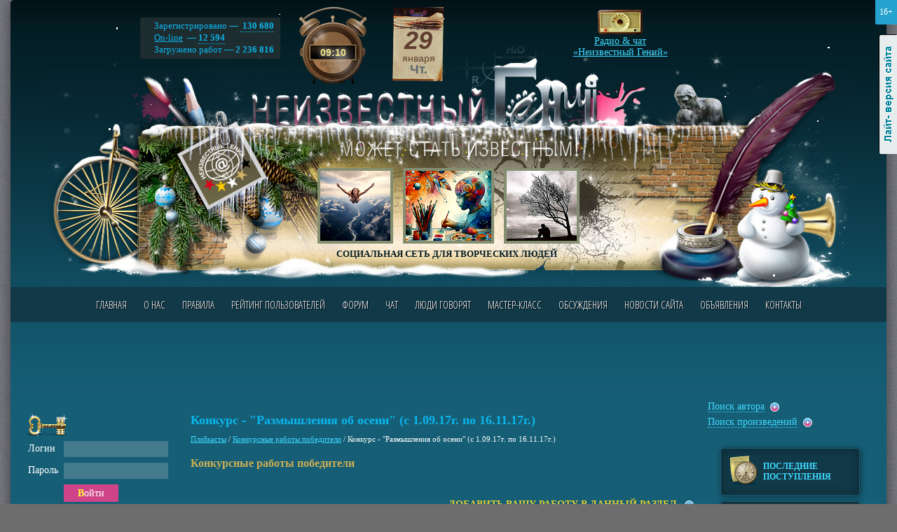

--- FILE ---
content_type: text/html; charset=windows-1251
request_url: https://www.neizvestniy-geniy.ru/cat/playcasts/dfghgvb/776/
body_size: 8360
content:
<!DOCTYPE html PUBLIC "-//W3C//DTD XHTML 1.0 Transitional//EN" "http://www.w3.org/TR/xhtml1/DTD/xhtml1-transitional.dtd">
<html>
<head>
<title>Плэйкасты - Конкурсные работы победители - Каталог работ</title>
<meta name="Description" content="Раздел Плэйкасты - Конкурсные работы победители на сайте Неизвестный Гений">
<meta name ="Keywords" content="каталог работ Плэйкасты Конкурсные работы победители">
<meta name="yandex-verification" content="c7e72c37c89138e1" />
<link rel="canonical" href="https://www.neizvestniy-geniy.ru/cat/playcasts/dfghgvb/776/"/>
<meta http-equiv="X-UA-Compatible" content="IE=Edge" />
<meta http-equiv="Content-Type" content="text/html; charset=windows-1251">
<meta name="yandex-verification" content="2a64d71be4449498" />
<meta name="google-site-verification" content="4Dj1I3nWGUOFS0rz87gSNFS7nhLQLIGF371Z8oTl94I" />


<link href='https://fonts.googleapis.com/css?family=Open+Sans+Condensed:300,300italic,700&subset=latin,cyrillic' rel='stylesheet' type='text/css'>
<link rel="stylesheet" type="text/css" href="/css/style.css?v27">
<link rel="stylesheet" type="text/css" href="/css/style_graph.css?v24">
<link rel="stylesheet" type="text/css" href="/jquery.fancybox-1.3.4/jquery.fancybox-1.3.4.css?v1" />
<link rel="stylesheet" type="text/css" href="/css/mp3-player-button.css" /><link rel="stylesheet" type="text/css" href="/css/themes2/gr_1.css">
<link rel="SHORTCUT ICON" href="/favicon.ico">
<script type="text/javascript">urlToScript = "/"; headWorksTimeUpd = 1769677565643;</script>
<script src="/scripts/jquery-1.8.3.min.js" type="text/javascript"></script>
<script src="/jquery.fancybox-1.3.4/jquery.fancybox-1.3.4.pack.js" type="text/javascript"></script>
<script src="/scripts/script.js?v17" type="text/javascript"></script>
<script src="/scripts/script_datetime.js?v1" type="text/javascript"></script>
<script src="/scripts/swfobject.js" type="text/javascript"></script>
<script src="/scripts/audio-player-noswfobject.js" type="text/javascript"></script>

<!-- Yandex.RTB -->
<script>window.yaContextCb=window.yaContextCb||[]</script>
<script src="https://yandex.ru/ads/system/context.js" async></script>

<script type="text/javascript" src="/scripts/soundmanager2-nodebug-jsmin.js?v3"></script><script type="text/javascript" src="/scripts/mp3-player-button.js?v2"></script><script src="/scripts/snowfall.jquery.min.js" type="text/javascript"></script>
   <script>$(function() {  $('#hThemesD').snowfall( {flakeCount: 15, maxSpeed: 1, maxSize: 3} );  });</script>
<script data-ad-client="ca-pub-1869573078295321" async src="https://pagead2.googlesyndication.com/pagead/js/adsbygoogle.js"></script>
</head>

<body>
<!--[if lte IE 7]><script src="/scripts/ie6_warn.js" type="text/javascript"></script><![endif]-->
<script>soundManager.setup({ url: '/swf/' });</script>

<div class="mDiv">
<div class="mAgeAlert" title="Контент предназначен для просмотра лиц, достигших возраста 16 лет и старше">16+</div>
<noindex><a href="?lightDiz=1" title="Лайт-версия сайта" class="lightSiteLink">Лайт-версия сайта</a></noindex>

<div class="maxWidth">

<div class="mainDiv1"><div class="mainDiv2">

<!--ШАПКА-->
<div class="mainTopHead1">

  <div id="hThemesD"><div id="hThemesD1"></div><div id="hThemesD2"></div><div id="hThemesD3"></div></div>

  <div class="grClock"><div id="hCurTime1">--<i> : </i>--</div></div>


  <div class="mainTopHead_b2">
     <p>
       Зарегистрировано &#8212; <a href="#" class="pseudo">&nbsp;130&nbsp;680<span>Зрителей:&nbsp;72&nbsp;692<br /> Авторов:&nbsp;57&nbsp;988</span></a><br />
       <a href="/users_online/">On-line</a> &#8212; <a href="#" class="pseudo">12 594<span>Зрителей:&nbsp;2530<br /> Авторов:&nbsp;10064</span></a><br />
       Загружено работ &#8212; <b>2 236 816</b><br />
     </p>
  </div>

  <div id="hCurDateGr"></div>

  <div class="headTopWorks">
    <div align="center">
      <div id="headTopWorks"><a href='/cat/music/neyroset/2739261.html?obkt=1'><img src='/images/works/ico/2026/01/2739261.jpg' class='workImg'></a>&nbsp;<a href='/cat/doska/uslugi/2740229.html?obkt=1'><img src='/images/works/ico/2026/01/2740229.png' class='workImg'></a>&nbsp;<a href='/cat/playcasts/nastroenie/2741800.html?obkt=1'><img src='/images/works/ico/2026/01/2741800.jpg' class='workImg'></a></div>
      <div class="headSlogan">СОЦИАЛЬНАЯ СЕТЬ ДЛЯ ТВОРЧЕСКИХ ЛЮДЕЙ</div>
    </div>
  </div>


  <a href="http://www.neizvestniy-geniy.ru/radio/" target="_blank" onclick="window.open(this.href, '_blank', 'width=1110,height=670,location=yes'); return false;" class="mainTopHead_b3">
    Радио & чат<br />&laquo;Неизвестный Гений&raquo;
  </a>

  <div class="mTopMenuWrap">
     <a name="tMenu"></a>
     <ul class="mTopMenu clearfix"><li ><a href="/" >Главная</a></li><li ><a href="/about.html" >О нас</a></li><li ><a href="/pravila.html" >Правила</a></li><li ><a href="/rating.html" >Рейтинг пользователей</a></li><li ><a href="/forum.html" >Форум</a></li><li ><a href="/chat.html" target="_blank">Чат</a></li><li ><a href="/blogs.html" >Люди говорят</a></li><li ><a href="/trainings.html" >Мастер-класс</a></li><li ><a href="/discussions.html" >Обсуждения</a></li><li ><a href="/news_site.html" >Новости сайта</a></li><li ><a href="/cat/doska/" >Объявления</a></li><li ><a href="/contacts.html" >Контакты</a></li></ul>
  </div>

</div>
<!--END ШАПКА-->


<div class="plBgDiv">


<div class="googleTopAdwSpacer"></div>
<div class="googleTopAdw">
<noindex>
  <span class="gta-td1"><!-- Yandex.RTB R-A-721960-8 -->
<div id="yandex_rtb_R-A-721960-8"></div>
<script>window.yaContextCb.push(()=>{
  Ya.Context.AdvManager.render({
    renderTo: 'yandex_rtb_R-A-721960-8',
    blockId: 'R-A-721960-8'
  })
})</script></span>
  <span class="gta-td2"><!-- Yandex.RTB R-A-721960-1 -->
<div id="yandex_rtb_R-A-721960-1"></div>
<script type="text/javascript">
    (function(w, d, n, s, t) {
        w[n] = w[n] || [];
        w[n].push(function() {
            Ya.Context.AdvManager.render({
                blockId: "R-A-721960-1",
                renderTo: "yandex_rtb_R-A-721960-1",
                async: true
            });
        });
        t = d.getElementsByTagName("script")[0];
        s = d.createElement("script");
        s.type = "text/javascript";
        s.src = "//an.yandex.ru/system/context.js";
        s.async = true;
        t.parentNode.insertBefore(s, t);
    })(this, this.document, "yandexContextAsyncCallbacks");
</script></span>
</noindex>
</div>





<div class="mColsWrap clearfix">

<!--Центральная колонка-->
<div class="mColM"><div class="mColMIn">
<a name="content"></a>

<index>
<h1>Конкурс - &quot;Размышления об осени&quot; (с 1.09.17г.  по 16.11.17г.)</h1>
<div class="urlPath"><a href="/cat/playcasts/">Плэйкасты</a> / <a href="/cat/playcasts/dfghgvb/">Конкурсные работы победители</a> / <span >Конкурс - &quot;Размышления об осени&quot; (с 1.09.17г.  по 16.11.17г.)</span></div>

<style>
.razdelsTable td {
  height:70px;
  background:url('/images/razdel_bg.gif') center no-repeat;
  text-align:center;
}

.razdelsTable td A {
  font-size:20px;
}
</style>

<h2><a href="/cat/playcasts/dfghgvb/">Конкурсные работы победители</a></h2>

<br mce_bogus="1"><br />

<a name="listStart"></a>
<div class="floatR"><a href="/cat/playcasts/dfghgvb/?add" class="yellow1"><b>ДОБАВИТЬ ВАШУ РАБОТУ В ДАННЫЙ РАЗДЕЛ</b></a> &nbsp; <img src="/images/item1.png" align="absmiddle"></div>

<br clear="all"><br>

<br />

<div class="floatR">Упорядочить: <select class="select1" name="orderBy" onchange="document.location = '/cat/playcasts/dfghgvb/?orderBy=' + this.value + '#listStart'"><option value='0' selected>По дате добавления в обратном порядке</option><option value='1' >По дате добавления в прямом порядке</option><option value='2' >По кол-ву просмотров в обратном порядке</option><option value='3' >По кол-ву просмотров в прямом порядке</option><option value='4' >По кол-ву отзывов в обратном порядке</option><option value='5' >По кол-ву отзывов в прямом порядке</option><option value='6' >По рейтингу авторов в обратном порядке</option><option value='7' >По рейтингу авторов в прямом порядке</option><option value='8' >По работам дня</option><option value='9' >По суммарным баллам</option><option value='10' >По баллам суточного голосования</option><option value='11' >По кол-ву добавления в закладки</option><option value='15' >По количеству скачиваний mp3</option><option value='16' >По дате попадания в горячую десятку радио</option></select></div>

Список работ:<br><br>



<table width='100%'><tr><td align="center">

<a href="/cat/playcasts/dfghgvb/1815446.html" title="ЗДРАВСТВУЙ  -  ЛЮБИМАЯ!!!"><img class="workImgM" src="/images/works/ico/2017/09/1815446.gif" alt="ЗДРАВСТВУЙ  -  ЛЮБИМАЯ!!!"></a>
<div class="workImgM" title='Конкурс - &quot;Размышления об осени&quot; (с 1.09.17г.  по 16.11.17г.)'>Конкурс - &quot;Разм...<br />(17.11.2017)</div>

<div class="linkTitle"><a href="/cat/playcasts/dfghgvb/1815446.html" title="ЗДРАВСТВУЙ  -  ЛЮБИМАЯ!!!">ЗДРАВСТВУЙ  -  ..</a> &nbsp;<a href="#" data-href="/mp3/2017/09/1815446.mp3" title="Предварительное прослушивание" class="sm2_button">Предварительное прослушивание</a></div>
<div class="smallText black">
  <a itemprop="author" href='/users/60360.html' class="userName">vanessa-valeria</a><span class="userRating" title="Рейтинг: 374"><i>3</i><i>7</i><i>4</i></span><img src="/images/on-line.gif" alt="On-line" class="onlineImg"><br />
    
  Просмотров: 20334<br>
  Комментариев: 241  
</div>

</td><td align="center">

<a href="/cat/playcasts/dfghgvb/1818175.html" title="ЛИСТОПАД"><img class="workImgM" src="/images/works/ico/2017/09/1818175.gif" alt="ЛИСТОПАД"></a>
<div class="workImgM" title='Конкурс - &quot;Размышления об осени&quot; (с 1.09.17г.  по 16.11.17г.)'>Конкурс - &quot;Разм...<br />(17.11.2017)</div>

<div class="linkTitle"><a href="/cat/playcasts/dfghgvb/1818175.html" title="ЛИСТОПАД">ЛИСТОПАД</a> &nbsp;<a href="#" data-href="/mp3/2017/09/1818175.mp3" title="Предварительное прослушивание" class="sm2_button">Предварительное прослушивание</a></div>
<div class="smallText black">
  <a itemprop="author" href='/users/82028.html' class="userName">BatKo1972</a><span class="userRating" title="Рейтинг: 50"><i>5</i><i>0</i></span><img src="/images/on-line.gif" alt="On-line" class="onlineImg"><br />
    
  Просмотров: 19229<br>
  Комментариев: 228  
</div>

</td><td align="center">

<a href="/cat/playcasts/dfghgvb/1816485.html" title="Влюблённая осень"><img class="workImgM" src="/images/works/ico/2017/09/1816485.jpg" alt="Влюблённая осень"></a>
<div class="workImgM" title='Конкурс - &quot;Размышления об осени&quot; (с 1.09.17г.  по 16.11.17г.)'>Конкурс - &quot;Разм...<br />(17.11.2017)</div>

<div class="linkTitle"><a href="/cat/playcasts/dfghgvb/1816485.html" title="Влюблённая осень">Влюблённая осен..</a> &nbsp;<a href="#" data-href="/mp3/2017/09/1816485.mp3" title="Предварительное прослушивание" class="sm2_button">Предварительное прослушивание</a></div>
<div class="smallText black">
  <a itemprop="author" href='/users/79410.html' class="userName">Inakor</a><span class="userRating" title="Рейтинг: 93"><i>9</i><i>3</i></span><br />
    
  Просмотров: 19554<br>
  Комментариев: 182  
</div>

</td></tr><tr><td colspan=3><hr></td><tr><td align="center">

<a href="/cat/playcasts/dfghgvb/1836346.html" title="Осенний  фламенко"><img class="workImgM" src="/images/works/ico/2017/10/1836346.jpg" alt="Осенний  фламенко"></a>
<div class="workImgM" title='Конкурс - &quot;Размышления об осени&quot; (с 1.09.17г.  по 16.11.17г.)'>Конкурс - &quot;Разм...<br />(17.11.2017)</div>

<div class="linkTitle"><a href="/cat/playcasts/dfghgvb/1836346.html" title="Осенний  фламенко">Осенний  фламен..</a> &nbsp;<a href="#" data-href="/mp3/2017/10/1836346.mp3" title="Предварительное прослушивание" class="sm2_button">Предварительное прослушивание</a></div>
<div class="smallText black">
  <a itemprop="author" href='/users/19121.html' class="userName">Nicole</a><span class="userRating" title="Рейтинг: 28"><i>2</i><i>8</i></span><br />
    
  Просмотров: 17768<br>
  Комментариев: 120  
</div>

</td><td align="center">

<a href="/cat/playcasts/dfghgvb/1835691.html" title="Это осень золотая"><img class="workImgM" src="/images/works/ico/2017/10/1835691.gif" alt="Это осень золотая"></a>
<div class="workImgM" title='Конкурс - &quot;Размышления об осени&quot; (с 1.09.17г.  по 16.11.17г.)'>Конкурс - &quot;Разм...<br />(17.11.2017)</div>

<div class="linkTitle"><a href="/cat/playcasts/dfghgvb/1835691.html" title="Это осень золотая">Это осень золот..</a> &nbsp;<a href="#" data-href="/mp3/2017/10/1835691.mp3" title="Предварительное прослушивание" class="sm2_button">Предварительное прослушивание</a></div>
<div class="smallText black">
  <a itemprop="author" href='/users/33231.html' class="userName">walia57</a><span class="userRating" title="Рейтинг: 44"><i>4</i><i>4</i></span><br />
    
  Просмотров: 18085<br>
  Комментариев: 101  
</div>

</td></tr></table>



<div style="margin: 40px 0;">
  
</div>

</index>

</div></div>
<!--END Центральная колонка-->

<!--Левая колонка-->
<div class="mColL">

<div class="paddingT20">
<noindex>
<img src="/images/ico_auth_key.png" class="png24">

<form action="/authorize.html" name="authForm" method="POST">

<table cellpadding="3">
<tr>
  <td>Логин</td>  
  <td><div class="inputDiv"><div><input type="text" name="authLogin"></div></div></td>
</tr>
<tr>
  <td>Пароль</td>  
  <td><div class="inputDiv"><div><input type="password" name="authPass"></div></div></td>
</tr>
<tr>
  <td></td>  
  <td><div class="buttonDiv2"><div><button type="submit">Войти</button></div></div></td>
</tr>
</table>

<br>

<table cellpadding="0px" cellpadding="0px">
<tr>
  <td width="75px"><img src="/images/icon_mash.gif"></td>  
  <td>
    <a href="/registration.html">Регистрация</a><br>
    <a href="/forgot.html">Забыли пароль?</a>
  </td>
</tr>
</table>

<input type="image" src="/images/spacer.gif" value="">
</form>
<hr />

</noindex>
</div><br />


<noindex><div align="center"><a href="/go/132/" target="_blank"><img src="/images/works/photo/2026/01/2739781_1.jpg" /></a></div></noindex>


<div class="grTitle small"><em>Трибуна сайта</em></div><br />
<div>
   <div class="clear">
  <a href='/users/30762.html?obkt=3'><img src='/images/avatars/2011/12/30762_60.jpg' class='avatar '></a>
  <div class="paddingTB10">
    <a itemprop="author" href='/users/30762.html?obkt=3' class="userName">OLGA-M</a><span class="userRating" title="Рейтинг: 517"><i>5</i><i>1</i><i>7</i></span>
  </div>
</div>
  
  <div style="font-weight:bold;">Безумец </div>
  
<br>

   <a href="/dop_usl_4.html"><b>Присоединяйтесь</b></a>&nbsp; <img src="/images/item1.png" align="absmiddle">
</div><br /><br />


<!-- Yandex.RTB R-A-721960-9 -->
<div id="yandex_rtb_R-A-721960-9"></div>
<script>window.yaContextCb.push(()=>{
  Ya.Context.AdvManager.render({
    renderTo: 'yandex_rtb_R-A-721960-9',
    blockId: 'R-A-721960-9'
  })
})</script>



<br /><br />

<div class="grTitle small"><em>Наш рупор</em></div><br />

<div class="mainBlockOtzivy">
  <div class="mainBlockOtzivy_1">&nbsp;</div>
  <div class="mainBlockOtzivy_2">
    <div class="mainBlockOtzivy_3">
      <div class="mainBlockOtzivy_4" id="ruporText">

      <div>На кофейной гуще не гадаю...</div><br>
  
  <a href='/users/33598.html?obkt=8'><img src='/images/avatars/2012/02/33598_417.jpg' class='avatar '></a>
  <div class="paddingTB10">
    <a itemprop="author" href='/users/33598.html?obkt=8' class="userName">koshelewiktor1946</a><span class="userRating" title="Рейтинг: 83"><i>8</i><i>3</i></span>
  </div>
  
  <div class="clear"></div><br /><a href='/dop_usl_3.html'><b>Присоединяйтесь</b></a>&nbsp; <img src='/images/item1.png' align='absmiddle'><br><br>

      </div>
    </div>
  </div>
</div>

<br /><br />

<div style="height:1000px;">
<!-- Yandex.RTB R-A-721960-14 -->
<div id="yandex_rtb_R-A-721960-14"></div>
<script>
window.yaContextCb.push(() => {
    Ya.Context.AdvManager.render({
        "blockId": "R-A-721960-14",
        "renderTo": "yandex_rtb_R-A-721960-14"
    })
})
</script>
</div>




</div>
<!--END Левая колонка-->

<!--Правая колонка-->
<div class="mColR">


<!-- Yandex.RTB R-A-721960-4 -->
<div id="yandex_rtb_R-A-721960-4"></div>
<script>window.yaContextCb.push(()=>{
  Ya.Context.AdvManager.render({
    renderTo: 'yandex_rtb_R-A-721960-4',
    blockId: 'R-A-721960-4'
  })
})</script>





  <div class="mFindPanel">
     <a id="findUserFormLabel" class="cursorP pseudo lDash1">Поиск автора</a>&nbsp; <img src="/images/item1.png" align="absmiddle" alt="+"><br>

     <div id="findUserFormDiv" style="display:none;">
<form method="get" action="/users/" name="findUserForm">
<table cellpadding="2">
<tr>
  <td><div class="inputDiv w120"><div><input type="text" name="userFind"></div></div></td>
  <td><div class="buttonDiv2"><div><a href="#" onclick="document.forms.findUserForm.submit();">Найти</a></div></div></td>
</tr>
</table>
<div><a href="/users_alph/">Алфавитный указатель авторов</a></div>
</form>
     </div>


     <a id="findWorksFormLabel" class="cursorP pseudo lDash1">Поиск произведений</a>&nbsp; <img src="/images/item1.png" align="absmiddle"  alt="+">
     <div id="findWorksFormDiv" style="display:none;">
<form method="get" action="/search_works/" name="findWorksForm">
<table cellpadding="2">
<tr>
  <td><div class="inputDiv w120"><div><input type="text" name="sk"></div></div></td>
  <td><div class="buttonDiv2"><div><a href="#" onclick="document.forms.findWorksForm.submit();">Найти</a></div></div></td>
</tr>
</table>
</form>
</div>


  </div>



   <div class="mainRightMenu">
      <ul>
           <li><a href="/cat/all/"><i class="razd_icon9"></i>Последние поступления</a></li>
           <li><a href="/communities.html"><i class="razd_icon13"></i>СООБЩЕСТВА САЙТА</a><br /></li>
           <li><a href="/cat/music/"><i class="razd_icon1"></i>МУЗЫКА</a></li><li><a href="/cat/design/"><i class="razd_icon10"></i>Изобразительное искусство</a></li><li><a href="/cat/gdesign/"><i class="razd_icon2"></i>Дизайн</a></li><li><a href="/cat/literature/"><i class="razd_icon3"></i>Литература</a></li><li><a href="/cat/sculpture/"><i class="razd_icon4"></i>Скульптура и лепка</a></li><li><a href="/cat/photo/"><i class="razd_icon5"></i>Фотография</a></li><li><a href="/cat/films/"><i class="razd_icon6"></i>Фильмы, клипы, мультфильмы</a></li><li><a href="/cat/invention/"><i class="razd_icon7"></i>Изобретения</a></li><li><a href="/cat/other/"><i class="razd_icon8"></i>Прикладное искусство</a></li><li><a href="/cat/playcasts/"><i class="razd_icon11"></i>Плэйкасты</a></li><li><a href="/cat/gifanime/"><i class="razd_icon12"></i>Gif-анимация</a></li>
      </ul>
   </div>

   <br />

   

   <div class="mainRightMenu darkBluePanel">
   <table class="mainRightMenuTable">
     <tr><td class="lTd"><a href="/shop/" class="razd_icon20"></a></td><td class="rTd noBg"><a href="/shop/">РАБОТЫ,<br> ВЫСТАВЛЕННЫЕ<br> НА ПРОДАЖУ</a></td></tr>
   </table>
   </div>

   <br /><br />
   
   <div style="height:1000px;">
   <!-- Yandex.RTB R-A-721960-15 -->
<div id="yandex_rtb_R-A-721960-15"></div>
<script>
window.yaContextCb.push(() => {
    Ya.Context.AdvManager.render({
        "blockId": "R-A-721960-15",
        "renderTo": "yandex_rtb_R-A-721960-15"
    })
})
</script>
    </div>


</div>
<!--END Правая колонка-->

</div>




<br clear="all" /><br />

<noindex>
<div class="bottom_bn">
<div class="d3"><!-- Yandex.RTB R-A-721960-10 -->
<div id="yandex_rtb_R-A-721960-10"></div>
<script>window.yaContextCb.push(()=>{
  Ya.Context.AdvManager.render({
    renderTo: 'yandex_rtb_R-A-721960-10',
    blockId: 'R-A-721960-10'
  })
})</script></div>
<ins class="d1"></ins>
<ins class="d2"></ins>
</div>
</noindex>



<!--
<div id="theSubmarineInformer15052015"></div>
<script src="/the-submarine-ru-upload.php"  type="text/javascript" ></script>
-->



<div class="mainFooterDiv">
    <ul class="mFooterMenu clearfix"><li ><a href="/" >Главная</a></li><li ><a href="/about.html" >О нас</a></li><li ><a href="/pravila.html" >Правила</a></li><li ><a href="/forum.html" >Форум</a></li><li ><a href="/chat.html" target="_blank">Чат</a></li><li ><a href="/blogs.html" >Люди говорят</a></li><li ><a href="/discussions.html" >Обсуждения</a></li><li ><a href="/moderators.html" >Модераторы</a></li><li ><a href="/cat/doska/" >Объявления</a></li><li ><a href="/contacts.html" >Контакты</a></li></ul>

    <br clear="all" /><br />

  &copy; 2009 - 2026 www.neizvestniy-geniy.ru  &nbsp; &nbsp; &nbsp; &nbsp; <a href="/sitemap.html" class="sitemapIco">Карта сайта</a><br clear="all" /><br>
<noindex>
  <!--LiveInternet counter--><script type="text/javascript"><!--
document.write("<a href='http://www.liveinternet.ru/click' "+
"target=_blank><img src='https://counter.yadro.ru/hit?t44.1;r"+
escape(document.referrer)+((typeof(screen)=="undefined")?"":
";s"+screen.width+"*"+screen.height+"*"+(screen.colorDepth?
screen.colorDepth:screen.pixelDepth))+";u"+escape(document.URL)+
";"+Math.random()+
"' alt='' title='LiveInternet' "+
"border='0' width='31' height='31'><\/a>")
//--></script><!--/LiveInternet-->

<!-- Yandex.Metrika informer -->
<a href="https://metrika.yandex.ru/stat/?id=19763080&amp;from=informer"
target="_blank" rel="nofollow"><img src="https://informer.yandex.ru/informer/19763080/3_1_FFFFFFFF_EFEFEFFF_0_pageviews"
style="width:88px; height:31px; border:0;" alt="Яндекс.Метрика" title="Яндекс.Метрика: данные за сегодня (просмотры, визиты и уникальные посетители)" class="ym-advanced-informer" data-cid="19763080" data-lang="ru" /></a>
<!-- /Yandex.Metrika informer -->

<!-- Yandex.Metrika counter -->
<script type="text/javascript" >
   (function(m,e,t,r,i,k,a){m[i]=m[i]||function(){(m[i].a=m[i].a||[]).push(arguments)};
   m[i].l=1*new Date();k=e.createElement(t),a=e.getElementsByTagName(t)[0],k.async=1,k.src=r,a.parentNode.insertBefore(k,a)})
   (window, document, "script", "https://mc.yandex.ru/metrika/tag.js", "ym");

   ym(19763080, "init", {
        id:19763080,
        clickmap:true,
        trackLinks:true,
        accurateTrackBounce:true,
        webvisor:true
   });
</script>
<noscript><div><img src="https://mc.yandex.ru/watch/19763080" style="position:absolute; left:-9999px;" alt="" /></div></noscript>
<!-- /Yandex.Metrika counter -->

</noindex>

  <div class="fSocsBlock">
     <a href="/reklama.html" class="reklLink">Реклама на нашем сайте</a><br />
     <p><noindex>
     <span class="socsLinkLabel">Мы в соц. сетях &mdash;&nbsp; </span>
     <!--<a href="https://www.facebook.com/Neizvestniy-Geniy-539917269369195/" target="_blank"><img src="/images/socs/facebook.png" alt="FaceBook" title="Группа в Facebook" /></a>-->
     <a href="https://vk.com/club46526067" target="_blank"><img src="/images/socs/vk.png" alt="ВКонтакте" title="Группа ВКонтакте" /></a>
     <!--<a href="https://twitter.com/Neiz_Geniy" target="_blank"><img src="/images/socs/twitter.png" alt="Twitter" title="Мы в Твиттере" /></a>-->
     <a href="https://www.odnoklassniki.ru/group/52731057078520" target="_blank"><img src="/images/socs/odnaklssiki.png" alt="Одноклассники" title="Группа в Одноклассниках" /></a>
	 <!--<a href="https://instagram.com/neizvestniy_geniy" target="_blank"><img src="/images/socs/instagram.png" alt="Инстаграм" title="Мы в Инстаграме" /></a>-->
	 <a href="https://neiz-geniy.livejournal.com" target="_blank"><img src="/images/socs/livejournal.png" alt="Livejournal" title="Мы в Livejournal" /></a>
     </noindex></p>
     <span class="developersLink" target="_blank">Разработка web-сайта &mdash; <a href="http://www.bondsoft.ru" class="noBord" target="_blank"><img src="/images/bs_logo.png" alt="Веб-студия BondSoft" /></a></span>
  </div>
</div>

</div>

</div></div>

</div>
</div>






<script type="text/javascript">
<!--
var _acic={dataProvider:10};(function(){var e=document.createElement("script");e.type="text/javascript";e.async=true;e.src="//www2.acint.net/aci.js";var t=document.getElementsByTagName("script")[0];t.parentNode.insertBefore(e,t)})()
//-->
</script>
<script src="/scripts/jquery.ui.totop.js"></script>


<!-- Global site tag (gtag.js) - Google Analytics -->
<script async src="https://www.googletagmanager.com/gtag/js?id=UA-133669387-1"></script>
<script>
  window.dataLayer = window.dataLayer || [];
  function gtag(){dataLayer.push(arguments);}
  gtag('js', new Date());

  gtag('config', 'UA-133669387-1');
</script>


</body>
</html>

--- FILE ---
content_type: text/html; charset=utf-8
request_url: https://www.google.com/recaptcha/api2/aframe
body_size: 265
content:
<!DOCTYPE HTML><html><head><meta http-equiv="content-type" content="text/html; charset=UTF-8"></head><body><script nonce="bfaK6EiFhSYnkulxn3Aa5w">/** Anti-fraud and anti-abuse applications only. See google.com/recaptcha */ try{var clients={'sodar':'https://pagead2.googlesyndication.com/pagead/sodar?'};window.addEventListener("message",function(a){try{if(a.source===window.parent){var b=JSON.parse(a.data);var c=clients[b['id']];if(c){var d=document.createElement('img');d.src=c+b['params']+'&rc='+(localStorage.getItem("rc::a")?sessionStorage.getItem("rc::b"):"");window.document.body.appendChild(d);sessionStorage.setItem("rc::e",parseInt(sessionStorage.getItem("rc::e")||0)+1);localStorage.setItem("rc::h",'1769677827675');}}}catch(b){}});window.parent.postMessage("_grecaptcha_ready", "*");}catch(b){}</script></body></html>